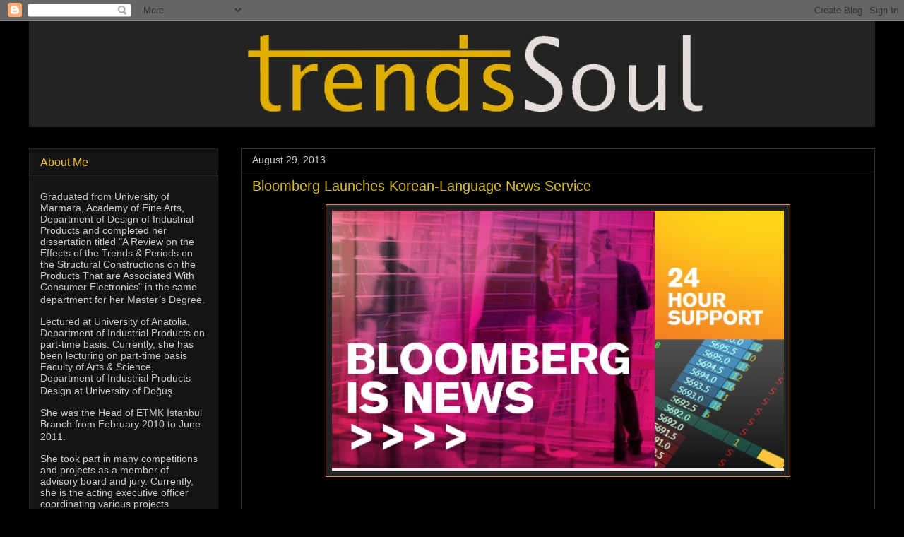

--- FILE ---
content_type: text/html; charset=UTF-8
request_url: https://trendssoul.blogspot.com/2013/08/bloomberg-launches-korean-language-news.html
body_size: 16325
content:
<!DOCTYPE html>
<html class='v2' dir='ltr' lang='en'>
<head>
<link href='https://www.blogger.com/static/v1/widgets/335934321-css_bundle_v2.css' rel='stylesheet' type='text/css'/>
<meta content='width=1100' name='viewport'/>
<meta content='text/html; charset=UTF-8' http-equiv='Content-Type'/>
<meta content='blogger' name='generator'/>
<link href='https://trendssoul.blogspot.com/favicon.ico' rel='icon' type='image/x-icon'/>
<link href='https://trendssoul.blogspot.com/2013/08/bloomberg-launches-korean-language-news.html' rel='canonical'/>
<link rel="alternate" type="application/atom+xml" title="trendssoul by özlem (yan) devrim - Atom" href="https://trendssoul.blogspot.com/feeds/posts/default" />
<link rel="alternate" type="application/rss+xml" title="trendssoul by özlem (yan) devrim - RSS" href="https://trendssoul.blogspot.com/feeds/posts/default?alt=rss" />
<link rel="service.post" type="application/atom+xml" title="trendssoul by özlem (yan) devrim - Atom" href="https://www.blogger.com/feeds/466807540035934316/posts/default" />

<link rel="alternate" type="application/atom+xml" title="trendssoul by özlem (yan) devrim - Atom" href="https://trendssoul.blogspot.com/feeds/4498141184957722432/comments/default" />
<!--Can't find substitution for tag [blog.ieCssRetrofitLinks]-->
<link href='https://blogger.googleusercontent.com/img/b/R29vZ2xl/AVvXsEijFDLAK6aqztXiLPXdtieudG2dAO5juYJ2iwEyPgPLBsVQ8n8lml54laW0PrEuFQ2w6McNcvn8xCh7qHsjHRUjcii9kZhHhtrb_gVu-rakGk0MnN5dwgf4XD5xuRijXAv-bYORKgPPOkc/s640/t15_.jpg' rel='image_src'/>
<meta content='https://trendssoul.blogspot.com/2013/08/bloomberg-launches-korean-language-news.html' property='og:url'/>
<meta content='Bloomberg Launches Korean-Language News Service' property='og:title'/>
<meta content='     Real-time news on Korean and international financial markets     Bloomberg today announced its first-ever Korean-language service with ...' property='og:description'/>
<meta content='https://blogger.googleusercontent.com/img/b/R29vZ2xl/AVvXsEijFDLAK6aqztXiLPXdtieudG2dAO5juYJ2iwEyPgPLBsVQ8n8lml54laW0PrEuFQ2w6McNcvn8xCh7qHsjHRUjcii9kZhHhtrb_gVu-rakGk0MnN5dwgf4XD5xuRijXAv-bYORKgPPOkc/w1200-h630-p-k-no-nu/t15_.jpg' property='og:image'/>
<title>trendssoul by özlem (yan) devrim: Bloomberg Launches Korean-Language News Service</title>
<style id='page-skin-1' type='text/css'><!--
/*
-----------------------------------------------
Blogger Template Style
Name:     Awesome Inc.
Designer: Tina Chen
URL:      tinachen.org
----------------------------------------------- */
/* Content
----------------------------------------------- */
body {
font: normal normal 14px Arial, Tahoma, Helvetica, FreeSans, sans-serif;
color: #ffffff;
background: #000000 url(//themes.googleusercontent.com/image?id=0BwVBOzw_-hbMODkzNDVjYTEtYzNiYi00YjRkLThkZjAtOGM0MGI5NzRhZjM4) repeat scroll top center /* Credit: Ollustrator (http://www.istockphoto.com/googleimages.php?id=9505737&platform=blogger) */;
}
html body .content-outer {
min-width: 0;
max-width: 100%;
width: 100%;
}
a:link {
text-decoration: none;
color: #e69138;
}
a:visited {
text-decoration: none;
color: #ffffff;
}
a:hover {
text-decoration: underline;
color: #00ffff;
}
.body-fauxcolumn-outer .cap-top {
position: absolute;
z-index: 1;
height: 276px;
width: 100%;
background: transparent none repeat-x scroll top left;
_background-image: none;
}
/* Columns
----------------------------------------------- */
.content-inner {
padding: 0;
}
.header-inner .section {
margin: 0 16px;
}
.tabs-inner .section {
margin: 0 16px;
}
.main-inner {
padding-top: 30px;
}
.main-inner .column-center-inner,
.main-inner .column-left-inner,
.main-inner .column-right-inner {
padding: 0 5px;
}
*+html body .main-inner .column-center-inner {
margin-top: -30px;
}
#layout .main-inner .column-center-inner {
margin-top: 0;
}
/* Header
----------------------------------------------- */
.header-outer {
margin: 0 0 0 0;
background: rgba(0, 0, 0, 0) none repeat scroll 0 0;
}
.Header h1 {
font: normal bold 50px 'Courier New', Courier, FreeMono, monospace;
color: #f1c232;
text-shadow: 0 0 -1px #000000;
}
.Header h1 a {
color: #f1c232;
}
.Header .description {
font: normal bold 24px Arial, Tahoma, Helvetica, FreeSans, sans-serif;
color: #eeeeee;
}
.header-inner .Header .titlewrapper,
.header-inner .Header .descriptionwrapper {
padding-left: 0;
padding-right: 0;
margin-bottom: 0;
}
.header-inner .Header .titlewrapper {
padding-top: 22px;
}
/* Tabs
----------------------------------------------- */
.tabs-outer {
overflow: hidden;
position: relative;
background: #141414 none repeat scroll 0 0;
}
#layout .tabs-outer {
overflow: visible;
}
.tabs-cap-top, .tabs-cap-bottom {
position: absolute;
width: 100%;
border-top: 1px solid #444444;
}
.tabs-cap-bottom {
bottom: 0;
}
.tabs-inner .widget li a {
display: inline-block;
margin: 0;
padding: .6em 1.5em;
font: normal bold 16px Arial, Tahoma, Helvetica, FreeSans, sans-serif;
color: #ffffff;
border-top: 1px solid #444444;
border-bottom: 1px solid #444444;
border-left: 1px solid #444444;
height: 16px;
line-height: 16px;
}
.tabs-inner .widget li:last-child a {
border-right: 1px solid #444444;
}
.tabs-inner .widget li.selected a, .tabs-inner .widget li a:hover {
background: #444444 none repeat-x scroll 0 -100px;
color: #ffffff;
}
/* Headings
----------------------------------------------- */
h2 {
font: normal normal 16px Arial, Tahoma, Helvetica, FreeSans, sans-serif;
color: #f1c232;
}
/* Widgets
----------------------------------------------- */
.main-inner .section {
margin: 0 27px;
padding: 0;
}
.main-inner .column-left-outer,
.main-inner .column-right-outer {
margin-top: 0;
}
#layout .main-inner .column-left-outer,
#layout .main-inner .column-right-outer {
margin-top: 0;
}
.main-inner .column-left-inner,
.main-inner .column-right-inner {
background: rgba(0, 0, 0, 0) none repeat 0 0;
-moz-box-shadow: 0 0 0 rgba(0, 0, 0, .2);
-webkit-box-shadow: 0 0 0 rgba(0, 0, 0, .2);
-goog-ms-box-shadow: 0 0 0 rgba(0, 0, 0, .2);
box-shadow: 0 0 0 rgba(0, 0, 0, .2);
-moz-border-radius: 0;
-webkit-border-radius: 0;
-goog-ms-border-radius: 0;
border-radius: 0;
}
#layout .main-inner .column-left-inner,
#layout .main-inner .column-right-inner {
margin-top: 0;
}
.sidebar .widget {
font: normal normal 14px Arial, Tahoma, Helvetica, FreeSans, sans-serif;
color: #cccccc;
}
.sidebar .widget a:link {
color: #f1c232;
}
.sidebar .widget a:visited {
color: #00ffff;
}
.sidebar .widget a:hover {
color: #00ffff;
}
.sidebar .widget h2 {
text-shadow: 0 0 -1px #000000;
}
.main-inner .widget {
background-color: #141414;
border: 1px solid #222222;
padding: 0 15px 15px;
margin: 20px -16px;
-moz-box-shadow: 0 0 0 rgba(0, 0, 0, .2);
-webkit-box-shadow: 0 0 0 rgba(0, 0, 0, .2);
-goog-ms-box-shadow: 0 0 0 rgba(0, 0, 0, .2);
box-shadow: 0 0 0 rgba(0, 0, 0, .2);
-moz-border-radius: 0;
-webkit-border-radius: 0;
-goog-ms-border-radius: 0;
border-radius: 0;
}
.main-inner .widget h2 {
margin: 0 -15px;
padding: .6em 15px .5em;
border-bottom: 1px solid #000000;
}
.footer-inner .widget h2 {
padding: 0 0 .4em;
border-bottom: 1px solid #000000;
}
.main-inner .widget h2 + div, .footer-inner .widget h2 + div {
border-top: 1px solid #222222;
padding-top: 8px;
}
.main-inner .widget .widget-content {
margin: 0 -15px;
padding: 7px 15px 0;
}
.main-inner .widget ul, .main-inner .widget #ArchiveList ul.flat {
margin: -8px -15px 0;
padding: 0;
list-style: none;
}
.main-inner .widget #ArchiveList {
margin: -8px 0 0;
}
.main-inner .widget ul li, .main-inner .widget #ArchiveList ul.flat li {
padding: .5em 15px;
text-indent: 0;
color: #cccccc;
border-top: 1px solid #222222;
border-bottom: 1px solid #000000;
}
.main-inner .widget #ArchiveList ul li {
padding-top: .25em;
padding-bottom: .25em;
}
.main-inner .widget ul li:first-child, .main-inner .widget #ArchiveList ul.flat li:first-child {
border-top: none;
}
.main-inner .widget ul li:last-child, .main-inner .widget #ArchiveList ul.flat li:last-child {
border-bottom: none;
}
.post-body {
position: relative;
}
.main-inner .widget .post-body ul {
padding: 0 2.5em;
margin: .5em 0;
list-style: disc;
}
.main-inner .widget .post-body ul li {
padding: 0.25em 0;
margin-bottom: .25em;
color: #ffffff;
border: none;
}
.footer-inner .widget ul {
padding: 0;
list-style: none;
}
.widget .zippy {
color: #cccccc;
}
/* Posts
----------------------------------------------- */
body .main-inner .Blog {
padding: 0;
margin-bottom: 1em;
background-color: transparent;
border: none;
-moz-box-shadow: 0 0 0 rgba(0, 0, 0, 0);
-webkit-box-shadow: 0 0 0 rgba(0, 0, 0, 0);
-goog-ms-box-shadow: 0 0 0 rgba(0, 0, 0, 0);
box-shadow: 0 0 0 rgba(0, 0, 0, 0);
}
.main-inner .section:last-child .Blog:last-child {
padding: 0;
margin-bottom: 1em;
}
.main-inner .widget h2.date-header {
margin: 0 -15px 1px;
padding: 0 0 0 0;
font: normal normal 14px Arial, Tahoma, Helvetica, FreeSans, sans-serif;
color: #cccccc;
background: transparent none no-repeat scroll top left;
border-top: 0 solid #e67500;
border-bottom: 1px solid #000000;
-moz-border-radius-topleft: 0;
-moz-border-radius-topright: 0;
-webkit-border-top-left-radius: 0;
-webkit-border-top-right-radius: 0;
border-top-left-radius: 0;
border-top-right-radius: 0;
position: static;
bottom: 100%;
right: 15px;
text-shadow: 0 0 -1px #000000;
}
.main-inner .widget h2.date-header span {
font: normal normal 14px Arial, Tahoma, Helvetica, FreeSans, sans-serif;
display: block;
padding: .5em 15px;
border-left: 0 solid #e67500;
border-right: 0 solid #e67500;
}
.date-outer {
position: relative;
margin: 30px 0 20px;
padding: 0 15px;
background-color: #000000;
border: 1px solid #353535;
-moz-box-shadow: 0 0 0 rgba(0, 0, 0, .2);
-webkit-box-shadow: 0 0 0 rgba(0, 0, 0, .2);
-goog-ms-box-shadow: 0 0 0 rgba(0, 0, 0, .2);
box-shadow: 0 0 0 rgba(0, 0, 0, .2);
-moz-border-radius: 0;
-webkit-border-radius: 0;
-goog-ms-border-radius: 0;
border-radius: 0;
}
.date-outer:first-child {
margin-top: 0;
}
.date-outer:last-child {
margin-bottom: 20px;
-moz-border-radius-bottomleft: 0;
-moz-border-radius-bottomright: 0;
-webkit-border-bottom-left-radius: 0;
-webkit-border-bottom-right-radius: 0;
-goog-ms-border-bottom-left-radius: 0;
-goog-ms-border-bottom-right-radius: 0;
border-bottom-left-radius: 0;
border-bottom-right-radius: 0;
}
.date-posts {
margin: 0 -15px;
padding: 0 15px;
clear: both;
}
.post-outer, .inline-ad {
border-top: 1px solid #222222;
margin: 0 -15px;
padding: 15px 15px;
}
.post-outer {
padding-bottom: 10px;
}
.post-outer:first-child {
padding-top: 0;
border-top: none;
}
.post-outer:last-child, .inline-ad:last-child {
border-bottom: none;
}
.post-body {
position: relative;
}
.post-body img {
padding: 8px;
background: #222222;
border: 1px solid #e69138;
-moz-box-shadow: 0 0 0 rgba(0, 0, 0, .2);
-webkit-box-shadow: 0 0 0 rgba(0, 0, 0, .2);
box-shadow: 0 0 0 rgba(0, 0, 0, .2);
-moz-border-radius: 0;
-webkit-border-radius: 0;
border-radius: 0;
}
h3.post-title, h4 {
font: normal normal 20px Arial, Tahoma, Helvetica, FreeSans, sans-serif;
color: #d8bc1c;
}
h3.post-title a {
font: normal normal 20px Arial, Tahoma, Helvetica, FreeSans, sans-serif;
color: #d8bc1c;
}
h3.post-title a:hover {
color: #00ffff;
text-decoration: underline;
}
.post-header {
margin: 0 0 1em;
}
.post-body {
line-height: 1.4;
}
.post-outer h2 {
color: #ffffff;
}
.post-footer {
margin: 1.5em 0 0;
}
#blog-pager {
padding: 15px;
font-size: 120%;
background-color: #131313;
border: 1px solid #222222;
-moz-box-shadow: 0 0 0 rgba(0, 0, 0, .2);
-webkit-box-shadow: 0 0 0 rgba(0, 0, 0, .2);
-goog-ms-box-shadow: 0 0 0 rgba(0, 0, 0, .2);
box-shadow: 0 0 0 rgba(0, 0, 0, .2);
-moz-border-radius: 0;
-webkit-border-radius: 0;
-goog-ms-border-radius: 0;
border-radius: 0;
-moz-border-radius-topleft: 0;
-moz-border-radius-topright: 0;
-webkit-border-top-left-radius: 0;
-webkit-border-top-right-radius: 0;
-goog-ms-border-top-left-radius: 0;
-goog-ms-border-top-right-radius: 0;
border-top-left-radius: 0;
border-top-right-radius-topright: 0;
margin-top: 1em;
}
.blog-feeds, .post-feeds {
margin: 1em 0;
text-align: center;
color: #85ff85;
}
.blog-feeds a, .post-feeds a {
color: #f1c232;
}
.blog-feeds a:visited, .post-feeds a:visited {
color: #00ffff;
}
.blog-feeds a:hover, .post-feeds a:hover {
color: #00ffff;
}
.post-outer .comments {
margin-top: 2em;
}
/* Comments
----------------------------------------------- */
.comments .comments-content .icon.blog-author {
background-repeat: no-repeat;
background-image: url([data-uri]);
}
.comments .comments-content .loadmore a {
border-top: 1px solid #444444;
border-bottom: 1px solid #444444;
}
.comments .continue {
border-top: 2px solid #444444;
}
/* Footer
----------------------------------------------- */
.footer-outer {
margin: -0 0 -1px;
padding: 0 0 0;
color: #ffffff;
overflow: hidden;
}
.footer-fauxborder-left {
border-top: 1px solid #222222;
background: #141414 none repeat scroll 0 0;
-moz-box-shadow: 0 0 0 rgba(0, 0, 0, .2);
-webkit-box-shadow: 0 0 0 rgba(0, 0, 0, .2);
-goog-ms-box-shadow: 0 0 0 rgba(0, 0, 0, .2);
box-shadow: 0 0 0 rgba(0, 0, 0, .2);
margin: 0 -0;
}
/* Mobile
----------------------------------------------- */
body.mobile {
background-size: auto;
}
.mobile .body-fauxcolumn-outer {
background: transparent none repeat scroll top left;
}
*+html body.mobile .main-inner .column-center-inner {
margin-top: 0;
}
.mobile .main-inner .widget {
padding: 0 0 15px;
}
.mobile .main-inner .widget h2 + div,
.mobile .footer-inner .widget h2 + div {
border-top: none;
padding-top: 0;
}
.mobile .footer-inner .widget h2 {
padding: 0.5em 0;
border-bottom: none;
}
.mobile .main-inner .widget .widget-content {
margin: 0;
padding: 7px 0 0;
}
.mobile .main-inner .widget ul,
.mobile .main-inner .widget #ArchiveList ul.flat {
margin: 0 -15px 0;
}
.mobile .main-inner .widget h2.date-header {
right: 0;
}
.mobile .date-header span {
padding: 0.4em 0;
}
.mobile .date-outer:first-child {
margin-bottom: 0;
border: 1px solid #353535;
-moz-border-radius-topleft: 0;
-moz-border-radius-topright: 0;
-webkit-border-top-left-radius: 0;
-webkit-border-top-right-radius: 0;
-goog-ms-border-top-left-radius: 0;
-goog-ms-border-top-right-radius: 0;
border-top-left-radius: 0;
border-top-right-radius: 0;
}
.mobile .date-outer {
border-color: #353535;
border-width: 0 1px 1px;
}
.mobile .date-outer:last-child {
margin-bottom: 0;
}
.mobile .main-inner {
padding: 0;
}
.mobile .header-inner .section {
margin: 0;
}
.mobile .post-outer, .mobile .inline-ad {
padding: 5px 0;
}
.mobile .tabs-inner .section {
margin: 0 10px;
}
.mobile .main-inner .widget h2 {
margin: 0;
padding: 0;
}
.mobile .main-inner .widget h2.date-header span {
padding: 0;
}
.mobile .main-inner .widget .widget-content {
margin: 0;
padding: 7px 0 0;
}
.mobile #blog-pager {
border: 1px solid transparent;
background: #141414 none repeat scroll 0 0;
}
.mobile .main-inner .column-left-inner,
.mobile .main-inner .column-right-inner {
background: rgba(0, 0, 0, 0) none repeat 0 0;
-moz-box-shadow: none;
-webkit-box-shadow: none;
-goog-ms-box-shadow: none;
box-shadow: none;
}
.mobile .date-posts {
margin: 0;
padding: 0;
}
.mobile .footer-fauxborder-left {
margin: 0;
border-top: inherit;
}
.mobile .main-inner .section:last-child .Blog:last-child {
margin-bottom: 0;
}
.mobile-index-contents {
color: #ffffff;
}
.mobile .mobile-link-button {
background: #e69138 none repeat scroll 0 0;
}
.mobile-link-button a:link, .mobile-link-button a:visited {
color: #ffffff;
}
.mobile .tabs-inner .PageList .widget-content {
background: transparent;
border-top: 1px solid;
border-color: #444444;
color: #ffffff;
}
.mobile .tabs-inner .PageList .widget-content .pagelist-arrow {
border-left: 1px solid #444444;
}

--></style>
<style id='template-skin-1' type='text/css'><!--
body {
min-width: 1230px;
}
.content-outer, .content-fauxcolumn-outer, .region-inner {
min-width: 1230px;
max-width: 1230px;
_width: 1230px;
}
.main-inner .columns {
padding-left: 300px;
padding-right: 0px;
}
.main-inner .fauxcolumn-center-outer {
left: 300px;
right: 0px;
/* IE6 does not respect left and right together */
_width: expression(this.parentNode.offsetWidth -
parseInt("300px") -
parseInt("0px") + 'px');
}
.main-inner .fauxcolumn-left-outer {
width: 300px;
}
.main-inner .fauxcolumn-right-outer {
width: 0px;
}
.main-inner .column-left-outer {
width: 300px;
right: 100%;
margin-left: -300px;
}
.main-inner .column-right-outer {
width: 0px;
margin-right: -0px;
}
#layout {
min-width: 0;
}
#layout .content-outer {
min-width: 0;
width: 800px;
}
#layout .region-inner {
min-width: 0;
width: auto;
}
body#layout div.add_widget {
padding: 8px;
}
body#layout div.add_widget a {
margin-left: 32px;
}
--></style>
<style>
    body {background-image:url(\/\/themes.googleusercontent.com\/image?id=0BwVBOzw_-hbMODkzNDVjYTEtYzNiYi00YjRkLThkZjAtOGM0MGI5NzRhZjM4);}
    
@media (max-width: 200px) { body {background-image:url(\/\/themes.googleusercontent.com\/image?id=0BwVBOzw_-hbMODkzNDVjYTEtYzNiYi00YjRkLThkZjAtOGM0MGI5NzRhZjM4&options=w200);}}
@media (max-width: 400px) and (min-width: 201px) { body {background-image:url(\/\/themes.googleusercontent.com\/image?id=0BwVBOzw_-hbMODkzNDVjYTEtYzNiYi00YjRkLThkZjAtOGM0MGI5NzRhZjM4&options=w400);}}
@media (max-width: 800px) and (min-width: 401px) { body {background-image:url(\/\/themes.googleusercontent.com\/image?id=0BwVBOzw_-hbMODkzNDVjYTEtYzNiYi00YjRkLThkZjAtOGM0MGI5NzRhZjM4&options=w800);}}
@media (max-width: 1200px) and (min-width: 801px) { body {background-image:url(\/\/themes.googleusercontent.com\/image?id=0BwVBOzw_-hbMODkzNDVjYTEtYzNiYi00YjRkLThkZjAtOGM0MGI5NzRhZjM4&options=w1200);}}
/* Last tag covers anything over one higher than the previous max-size cap. */
@media (min-width: 1201px) { body {background-image:url(\/\/themes.googleusercontent.com\/image?id=0BwVBOzw_-hbMODkzNDVjYTEtYzNiYi00YjRkLThkZjAtOGM0MGI5NzRhZjM4&options=w1600);}}
  </style>
<link href='https://www.blogger.com/dyn-css/authorization.css?targetBlogID=466807540035934316&amp;zx=4f6fa28f-5999-4b95-871d-711f32d0993b' media='none' onload='if(media!=&#39;all&#39;)media=&#39;all&#39;' rel='stylesheet'/><noscript><link href='https://www.blogger.com/dyn-css/authorization.css?targetBlogID=466807540035934316&amp;zx=4f6fa28f-5999-4b95-871d-711f32d0993b' rel='stylesheet'/></noscript>
<meta name='google-adsense-platform-account' content='ca-host-pub-1556223355139109'/>
<meta name='google-adsense-platform-domain' content='blogspot.com'/>

</head>
<body class='loading variant-dark'>
<div class='navbar section' id='navbar' name='Navbar'><div class='widget Navbar' data-version='1' id='Navbar1'><script type="text/javascript">
    function setAttributeOnload(object, attribute, val) {
      if(window.addEventListener) {
        window.addEventListener('load',
          function(){ object[attribute] = val; }, false);
      } else {
        window.attachEvent('onload', function(){ object[attribute] = val; });
      }
    }
  </script>
<div id="navbar-iframe-container"></div>
<script type="text/javascript" src="https://apis.google.com/js/platform.js"></script>
<script type="text/javascript">
      gapi.load("gapi.iframes:gapi.iframes.style.bubble", function() {
        if (gapi.iframes && gapi.iframes.getContext) {
          gapi.iframes.getContext().openChild({
              url: 'https://www.blogger.com/navbar/466807540035934316?po\x3d4498141184957722432\x26origin\x3dhttps://trendssoul.blogspot.com',
              where: document.getElementById("navbar-iframe-container"),
              id: "navbar-iframe"
          });
        }
      });
    </script><script type="text/javascript">
(function() {
var script = document.createElement('script');
script.type = 'text/javascript';
script.src = '//pagead2.googlesyndication.com/pagead/js/google_top_exp.js';
var head = document.getElementsByTagName('head')[0];
if (head) {
head.appendChild(script);
}})();
</script>
</div></div>
<div class='body-fauxcolumns'>
<div class='fauxcolumn-outer body-fauxcolumn-outer'>
<div class='cap-top'>
<div class='cap-left'></div>
<div class='cap-right'></div>
</div>
<div class='fauxborder-left'>
<div class='fauxborder-right'></div>
<div class='fauxcolumn-inner'>
</div>
</div>
<div class='cap-bottom'>
<div class='cap-left'></div>
<div class='cap-right'></div>
</div>
</div>
</div>
<div class='content'>
<div class='content-fauxcolumns'>
<div class='fauxcolumn-outer content-fauxcolumn-outer'>
<div class='cap-top'>
<div class='cap-left'></div>
<div class='cap-right'></div>
</div>
<div class='fauxborder-left'>
<div class='fauxborder-right'></div>
<div class='fauxcolumn-inner'>
</div>
</div>
<div class='cap-bottom'>
<div class='cap-left'></div>
<div class='cap-right'></div>
</div>
</div>
</div>
<div class='content-outer'>
<div class='content-cap-top cap-top'>
<div class='cap-left'></div>
<div class='cap-right'></div>
</div>
<div class='fauxborder-left content-fauxborder-left'>
<div class='fauxborder-right content-fauxborder-right'></div>
<div class='content-inner'>
<header>
<div class='header-outer'>
<div class='header-cap-top cap-top'>
<div class='cap-left'></div>
<div class='cap-right'></div>
</div>
<div class='fauxborder-left header-fauxborder-left'>
<div class='fauxborder-right header-fauxborder-right'></div>
<div class='region-inner header-inner'>
<div class='header section' id='header' name='Header'><div class='widget Header' data-version='1' id='Header1'>
<div id='header-inner'>
<a href='https://trendssoul.blogspot.com/' style='display: block'>
<img alt='trendssoul by özlem (yan) devrim' height='150px; ' id='Header1_headerimg' src='https://blogger.googleusercontent.com/img/b/R29vZ2xl/AVvXsEgbB8RVZcM1rqeWWXx8N6m0CACE82jMVb2P-1gXxhV2z64M6u_2SYBHkNWBeMTWZz4cSBE453zu4wcZgs1a-rS4r_6k0-9WOFV8XnyH01b3G_M7pnwBKlbI-F-fP16BI3nxM4BE5bchNtc/s1600/deneme5.jpg' style='display: block' width='1250px; '/>
</a>
</div>
</div></div>
</div>
</div>
<div class='header-cap-bottom cap-bottom'>
<div class='cap-left'></div>
<div class='cap-right'></div>
</div>
</div>
</header>
<div class='tabs-outer'>
<div class='tabs-cap-top cap-top'>
<div class='cap-left'></div>
<div class='cap-right'></div>
</div>
<div class='fauxborder-left tabs-fauxborder-left'>
<div class='fauxborder-right tabs-fauxborder-right'></div>
<div class='region-inner tabs-inner'>
<div class='tabs no-items section' id='crosscol' name='Cross-Column'></div>
<div class='tabs no-items section' id='crosscol-overflow' name='Cross-Column 2'></div>
</div>
</div>
<div class='tabs-cap-bottom cap-bottom'>
<div class='cap-left'></div>
<div class='cap-right'></div>
</div>
</div>
<div class='main-outer'>
<div class='main-cap-top cap-top'>
<div class='cap-left'></div>
<div class='cap-right'></div>
</div>
<div class='fauxborder-left main-fauxborder-left'>
<div class='fauxborder-right main-fauxborder-right'></div>
<div class='region-inner main-inner'>
<div class='columns fauxcolumns'>
<div class='fauxcolumn-outer fauxcolumn-center-outer'>
<div class='cap-top'>
<div class='cap-left'></div>
<div class='cap-right'></div>
</div>
<div class='fauxborder-left'>
<div class='fauxborder-right'></div>
<div class='fauxcolumn-inner'>
</div>
</div>
<div class='cap-bottom'>
<div class='cap-left'></div>
<div class='cap-right'></div>
</div>
</div>
<div class='fauxcolumn-outer fauxcolumn-left-outer'>
<div class='cap-top'>
<div class='cap-left'></div>
<div class='cap-right'></div>
</div>
<div class='fauxborder-left'>
<div class='fauxborder-right'></div>
<div class='fauxcolumn-inner'>
</div>
</div>
<div class='cap-bottom'>
<div class='cap-left'></div>
<div class='cap-right'></div>
</div>
</div>
<div class='fauxcolumn-outer fauxcolumn-right-outer'>
<div class='cap-top'>
<div class='cap-left'></div>
<div class='cap-right'></div>
</div>
<div class='fauxborder-left'>
<div class='fauxborder-right'></div>
<div class='fauxcolumn-inner'>
</div>
</div>
<div class='cap-bottom'>
<div class='cap-left'></div>
<div class='cap-right'></div>
</div>
</div>
<!-- corrects IE6 width calculation -->
<div class='columns-inner'>
<div class='column-center-outer'>
<div class='column-center-inner'>
<div class='main section' id='main' name='Main'><div class='widget Blog' data-version='1' id='Blog1'>
<div class='blog-posts hfeed'>

          <div class="date-outer">
        
<h2 class='date-header'><span>August 29, 2013</span></h2>

          <div class="date-posts">
        
<div class='post-outer'>
<div class='post hentry uncustomized-post-template' itemprop='blogPost' itemscope='itemscope' itemtype='http://schema.org/BlogPosting'>
<meta content='https://blogger.googleusercontent.com/img/b/R29vZ2xl/AVvXsEijFDLAK6aqztXiLPXdtieudG2dAO5juYJ2iwEyPgPLBsVQ8n8lml54laW0PrEuFQ2w6McNcvn8xCh7qHsjHRUjcii9kZhHhtrb_gVu-rakGk0MnN5dwgf4XD5xuRijXAv-bYORKgPPOkc/s640/t15_.jpg' itemprop='image_url'/>
<meta content='466807540035934316' itemprop='blogId'/>
<meta content='4498141184957722432' itemprop='postId'/>
<a name='4498141184957722432'></a>
<h3 class='post-title entry-title' itemprop='name'>
Bloomberg Launches Korean-Language News Service
</h3>
<div class='post-header'>
<div class='post-header-line-1'></div>
</div>
<div class='post-body entry-content' id='post-body-4498141184957722432' itemprop='description articleBody'>
<div class="separator" style="clear: both; text-align: center;">
<a href="https://blogger.googleusercontent.com/img/b/R29vZ2xl/AVvXsEijFDLAK6aqztXiLPXdtieudG2dAO5juYJ2iwEyPgPLBsVQ8n8lml54laW0PrEuFQ2w6McNcvn8xCh7qHsjHRUjcii9kZhHhtrb_gVu-rakGk0MnN5dwgf4XD5xuRijXAv-bYORKgPPOkc/s1600/t15_.jpg" imageanchor="1" style="margin-left: 1em; margin-right: 1em;"><img border="0" height="368" src="https://blogger.googleusercontent.com/img/b/R29vZ2xl/AVvXsEijFDLAK6aqztXiLPXdtieudG2dAO5juYJ2iwEyPgPLBsVQ8n8lml54laW0PrEuFQ2w6McNcvn8xCh7qHsjHRUjcii9kZhHhtrb_gVu-rakGk0MnN5dwgf4XD5xuRijXAv-bYORKgPPOkc/s640/t15_.jpg" width="640" /></a></div>
<br /><div class="MsoNormal">
<br /></div>
<div class="MsoNormal">
Real-time news on Korean and international financial markets</div>
<div class="MsoNormal">
<br /></div>
<div class="MsoNormal">
Bloomberg today announced its first-ever Korean-language
service with real-time, breaking news on the Korean economy and financial
markets, as well as key international market-moving headlines.</div>
<div class="MsoNormal">
<br /></div>
<div class="MsoNormal">
The local-language content is the latest in the company&#8217;s
products and services tailored for Bloomberg subscribers in the Korean market.
The expanded domestic coverage will come from a new team of dedicated reporters
and editors, based in Seoul. Bloomberg will also provide in-brief Korean
translations of top-news stories from its global network of journalists, who
produce over 5,000 stories a day from 146 bureaus in 72 countries worldwide.</div>
<br />
<div class="MsoNormal">
<i><a href="http://www.businesswire.com/news/home/20130828006344/en/Bloomberg-Launches-Korean-Language-News-Service" target="_blank"><span style="color: cyan;">read entire news</span></a><o:p></o:p></i></div>
<div class="MsoNormal">
<br /></div>
<div style='clear: both;'></div>
</div>
<div class='post-footer'>
<div class='post-footer-line post-footer-line-1'>
<span class='post-author vcard'>
</span>
<span class='post-timestamp'>
</span>
<span class='post-comment-link'>
</span>
<span class='post-icons'>
</span>
<div class='post-share-buttons goog-inline-block'>
</div>
</div>
<div class='post-footer-line post-footer-line-2'>
<span class='post-labels'>
</span>
</div>
<div class='post-footer-line post-footer-line-3'>
<span class='post-location'>
</span>
</div>
</div>
</div>
<div class='comments' id='comments'>
<a name='comments'></a>
</div>
</div>

        </div></div>
      
</div>
<div class='blog-pager' id='blog-pager'>
<span id='blog-pager-newer-link'>
<a class='blog-pager-newer-link' href='https://trendssoul.blogspot.com/2013/08/earth-life-may-have-come-from-mars.html' id='Blog1_blog-pager-newer-link' title='Newer Post'>Newer Post</a>
</span>
<span id='blog-pager-older-link'>
<a class='blog-pager-older-link' href='https://trendssoul.blogspot.com/2013/08/con-way-freight-makes-history-at.html' id='Blog1_blog-pager-older-link' title='Older Post'>Older Post</a>
</span>
<a class='home-link' href='https://trendssoul.blogspot.com/'>Home</a>
</div>
<div class='clear'></div>
<div class='post-feeds'>
</div>
</div></div>
</div>
</div>
<div class='column-left-outer'>
<div class='column-left-inner'>
<aside>
<div class='sidebar section' id='sidebar-left-1'><div class='widget Text' data-version='1' id='Text3'>
<h2 class='title'>About Me</h2>
<div class='widget-content'>
<p class="MsoNormal" style="font-family: Georgia, serif; font-size: 100%; line-height: normal; "></p><p class="MsoNormal" style="font-family: Georgia, serif; font-size: 100%; line-height: normal; "></p><p class="MsoNormal"></p><p class="MsoNormal"><span lang="EN-GB" style="font-family: Arial, sans-serif; ">Graduated from University of Marmara, Academy of Fine Arts, Department of Design of Industrial Products and completed her dissertation titled "A Review on the Effects of the Trends &amp; Periods on the Structural Constructions on the Products That are Associated With Consumer Electronics" in the same department for her Master&#8217;s Degree.</span><span style="font-size: 13pt; line-height: 115%; font-family: Georgia, serif; "><o:p></o:p></span></p>  <p class="MsoNormal"><span lang="EN-GB" style="font-family: Arial, sans-serif; ">Lectured at University of Anatolia, Department of Industrial Products on part-time basis. Currently, she has been lecturing on part-time basis Faculty of Arts &amp; Science, Department of Industrial Products Design at University of Doğuş.</span><span style="font-size: 13pt; line-height: 115%; font-family: Georgia, serif; "><o:p></o:p></span></p>  <p class="MsoNormal"><span lang="EN-GB" style="font-family: Arial, sans-serif; ">She was the Head of ETMK Istanbul Branch from February 2010 to June 2011.</span><span style="font-size: 13pt; line-height: 115%; font-family: Georgia, serif; "><o:p></o:p></span></p>  <p class="MsoNormal"><span lang="EN-GB" style="font-family: Arial, sans-serif; ">She took part in many competitions and projects as a member of advisory board and jury. Currently, she is the acting executive officer coordinating various projects between the Industry and University at the company where she is employed.</span><span style="font-size: 13pt; line-height: 115%; font-family: Georgia, serif; "><o:p></o:p></span></p><p></p><p style="font-family: Georgia, serif; font-size: 100%; line-height: normal; "></p><p style="font-family: Georgia, serif; font-size: 100%; line-height: normal; "></p>
</div>
<div class='clear'></div>
</div><div class='widget Text' data-version='1' id='Text1'>
<h2 class='title'>ABOUT THE CONTENTS OF THIS WEBSITE:</h2>
<div class='widget-content'>
<p class="MsoNormal" style="margin-bottom: 0.0001pt;"></p><p class="MsoNormal"></p><p class="MsoNormal"><span style="font-size:100%;">This blog is created and owned by Özlem Devrim.</span></p><p class="MsoNormal"><span lang="EN-GB">TrendsSoul is about all interdisciplinary topics. This blog simply follows all publications worldwide in architecture, science and technology as well as sustainable designs. In doing that, Trendsoul gathers all the news (current or past), which in the view of TrendsSoul possess tips and hints that may influence or have effects on futuristic trends whilst at the same time establishing current trends, and evaluates the same.<o:p></o:p></span></p><p class="MsoNormal"><span lang="EN-GB">On its pages, TrendsSoul publishes the latest news on innovations in science and technology, as well as the latest / newest designs and/or design samples in the disciplines of plastic arts, fashion and jewellery designs, furniture and interior decoration designs, packaging designs and industrial designs (along with the initial specific samples some of which today are considered as antiques).<o:p></o:p></span></p><p class="MsoNormal"><span lang="EN-GB">Purpose of TrendsSoul is simply to assist all concerned individuals and groups who try to foresee what the future may bring or may be holding in store for us  in the discipline of design, just like we do at TrendsSoul.</span></p><p></p>
</div>
<div class='clear'></div>
</div><div class='widget Text' data-version='1' id='Text7'>
<h2 class='title'>LEGAL WARNING ON THE CONTENTS OF THIS WEBSITE:</h2>
<div class='widget-content'>
<p class="MsoNormal"></p><p class="MsoNormal"><span style="font-size: 100%; ">This blog is a non-commercial website. Whole content of this website is for inspirational purposes only. Photographs, that are published In this website and registered for the name of Özlem Devrim in Picasa Web Album, are personally shot by Özlem Devrim with the permission of their respective owners and/or copyright holders. Those photographs, that are published in Picasa Web Album and on this site in lower resolutions than actual, may be used for non-commercial purposes and relevant reference as to the actual source is provided.</span></p><p class="MsoNormal"><span lang="EN-GB">Please also take note that all rights and/or copyrights for other photographs and visual materials, which are currently published on this site that are not shot by Özlem Devrim and therefore not published under Picasa Web Album, belongs to their respective owners. Such materials that are or may be reported as to infringe copyrights are removed forthright.<o:p></o:p></span></p><p class="MsoNormal"><span lang="EN-GB">Also note that, regardless of whether the copyrights belong to Özlem Devrim or any third party person or entity, if you ever wish to or would like to use any of the materials published on this site for commercial purposes, you must by law first get in touch with the actual copyright owner in order to have his/her permission to use.</span></p>
</div>
<div class='clear'></div>
</div><div class='widget BlogArchive' data-version='1' id='BlogArchive1'>
<h2>Trendssoul Arşivi</h2>
<div class='widget-content'>
<div id='ArchiveList'>
<div id='BlogArchive1_ArchiveList'>
<ul class='hierarchy'>
<li class='archivedate collapsed'>
<a class='toggle' href='javascript:void(0)'>
<span class='zippy'>

        &#9658;&#160;
      
</span>
</a>
<a class='post-count-link' href='https://trendssoul.blogspot.com/2016/'>
2016
</a>
<span class='post-count' dir='ltr'>(294)</span>
<ul class='hierarchy'>
<li class='archivedate collapsed'>
<a class='toggle' href='javascript:void(0)'>
<span class='zippy'>

        &#9658;&#160;
      
</span>
</a>
<a class='post-count-link' href='https://trendssoul.blogspot.com/2016/03/'>
March
</a>
<span class='post-count' dir='ltr'>(26)</span>
</li>
</ul>
<ul class='hierarchy'>
<li class='archivedate collapsed'>
<a class='toggle' href='javascript:void(0)'>
<span class='zippy'>

        &#9658;&#160;
      
</span>
</a>
<a class='post-count-link' href='https://trendssoul.blogspot.com/2016/02/'>
February
</a>
<span class='post-count' dir='ltr'>(113)</span>
</li>
</ul>
<ul class='hierarchy'>
<li class='archivedate collapsed'>
<a class='toggle' href='javascript:void(0)'>
<span class='zippy'>

        &#9658;&#160;
      
</span>
</a>
<a class='post-count-link' href='https://trendssoul.blogspot.com/2016/01/'>
January
</a>
<span class='post-count' dir='ltr'>(155)</span>
</li>
</ul>
</li>
</ul>
<ul class='hierarchy'>
<li class='archivedate collapsed'>
<a class='toggle' href='javascript:void(0)'>
<span class='zippy'>

        &#9658;&#160;
      
</span>
</a>
<a class='post-count-link' href='https://trendssoul.blogspot.com/2015/'>
2015
</a>
<span class='post-count' dir='ltr'>(1655)</span>
<ul class='hierarchy'>
<li class='archivedate collapsed'>
<a class='toggle' href='javascript:void(0)'>
<span class='zippy'>

        &#9658;&#160;
      
</span>
</a>
<a class='post-count-link' href='https://trendssoul.blogspot.com/2015/12/'>
December
</a>
<span class='post-count' dir='ltr'>(152)</span>
</li>
</ul>
<ul class='hierarchy'>
<li class='archivedate collapsed'>
<a class='toggle' href='javascript:void(0)'>
<span class='zippy'>

        &#9658;&#160;
      
</span>
</a>
<a class='post-count-link' href='https://trendssoul.blogspot.com/2015/11/'>
November
</a>
<span class='post-count' dir='ltr'>(110)</span>
</li>
</ul>
<ul class='hierarchy'>
<li class='archivedate collapsed'>
<a class='toggle' href='javascript:void(0)'>
<span class='zippy'>

        &#9658;&#160;
      
</span>
</a>
<a class='post-count-link' href='https://trendssoul.blogspot.com/2015/10/'>
October
</a>
<span class='post-count' dir='ltr'>(142)</span>
</li>
</ul>
<ul class='hierarchy'>
<li class='archivedate collapsed'>
<a class='toggle' href='javascript:void(0)'>
<span class='zippy'>

        &#9658;&#160;
      
</span>
</a>
<a class='post-count-link' href='https://trendssoul.blogspot.com/2015/09/'>
September
</a>
<span class='post-count' dir='ltr'>(177)</span>
</li>
</ul>
<ul class='hierarchy'>
<li class='archivedate collapsed'>
<a class='toggle' href='javascript:void(0)'>
<span class='zippy'>

        &#9658;&#160;
      
</span>
</a>
<a class='post-count-link' href='https://trendssoul.blogspot.com/2015/08/'>
August
</a>
<span class='post-count' dir='ltr'>(207)</span>
</li>
</ul>
<ul class='hierarchy'>
<li class='archivedate collapsed'>
<a class='toggle' href='javascript:void(0)'>
<span class='zippy'>

        &#9658;&#160;
      
</span>
</a>
<a class='post-count-link' href='https://trendssoul.blogspot.com/2015/07/'>
July
</a>
<span class='post-count' dir='ltr'>(235)</span>
</li>
</ul>
<ul class='hierarchy'>
<li class='archivedate collapsed'>
<a class='toggle' href='javascript:void(0)'>
<span class='zippy'>

        &#9658;&#160;
      
</span>
</a>
<a class='post-count-link' href='https://trendssoul.blogspot.com/2015/06/'>
June
</a>
<span class='post-count' dir='ltr'>(162)</span>
</li>
</ul>
<ul class='hierarchy'>
<li class='archivedate collapsed'>
<a class='toggle' href='javascript:void(0)'>
<span class='zippy'>

        &#9658;&#160;
      
</span>
</a>
<a class='post-count-link' href='https://trendssoul.blogspot.com/2015/05/'>
May
</a>
<span class='post-count' dir='ltr'>(101)</span>
</li>
</ul>
<ul class='hierarchy'>
<li class='archivedate collapsed'>
<a class='toggle' href='javascript:void(0)'>
<span class='zippy'>

        &#9658;&#160;
      
</span>
</a>
<a class='post-count-link' href='https://trendssoul.blogspot.com/2015/04/'>
April
</a>
<span class='post-count' dir='ltr'>(87)</span>
</li>
</ul>
<ul class='hierarchy'>
<li class='archivedate collapsed'>
<a class='toggle' href='javascript:void(0)'>
<span class='zippy'>

        &#9658;&#160;
      
</span>
</a>
<a class='post-count-link' href='https://trendssoul.blogspot.com/2015/03/'>
March
</a>
<span class='post-count' dir='ltr'>(92)</span>
</li>
</ul>
<ul class='hierarchy'>
<li class='archivedate collapsed'>
<a class='toggle' href='javascript:void(0)'>
<span class='zippy'>

        &#9658;&#160;
      
</span>
</a>
<a class='post-count-link' href='https://trendssoul.blogspot.com/2015/02/'>
February
</a>
<span class='post-count' dir='ltr'>(99)</span>
</li>
</ul>
<ul class='hierarchy'>
<li class='archivedate collapsed'>
<a class='toggle' href='javascript:void(0)'>
<span class='zippy'>

        &#9658;&#160;
      
</span>
</a>
<a class='post-count-link' href='https://trendssoul.blogspot.com/2015/01/'>
January
</a>
<span class='post-count' dir='ltr'>(91)</span>
</li>
</ul>
</li>
</ul>
<ul class='hierarchy'>
<li class='archivedate collapsed'>
<a class='toggle' href='javascript:void(0)'>
<span class='zippy'>

        &#9658;&#160;
      
</span>
</a>
<a class='post-count-link' href='https://trendssoul.blogspot.com/2014/'>
2014
</a>
<span class='post-count' dir='ltr'>(1919)</span>
<ul class='hierarchy'>
<li class='archivedate collapsed'>
<a class='toggle' href='javascript:void(0)'>
<span class='zippy'>

        &#9658;&#160;
      
</span>
</a>
<a class='post-count-link' href='https://trendssoul.blogspot.com/2014/12/'>
December
</a>
<span class='post-count' dir='ltr'>(95)</span>
</li>
</ul>
<ul class='hierarchy'>
<li class='archivedate collapsed'>
<a class='toggle' href='javascript:void(0)'>
<span class='zippy'>

        &#9658;&#160;
      
</span>
</a>
<a class='post-count-link' href='https://trendssoul.blogspot.com/2014/11/'>
November
</a>
<span class='post-count' dir='ltr'>(50)</span>
</li>
</ul>
<ul class='hierarchy'>
<li class='archivedate collapsed'>
<a class='toggle' href='javascript:void(0)'>
<span class='zippy'>

        &#9658;&#160;
      
</span>
</a>
<a class='post-count-link' href='https://trendssoul.blogspot.com/2014/10/'>
October
</a>
<span class='post-count' dir='ltr'>(78)</span>
</li>
</ul>
<ul class='hierarchy'>
<li class='archivedate collapsed'>
<a class='toggle' href='javascript:void(0)'>
<span class='zippy'>

        &#9658;&#160;
      
</span>
</a>
<a class='post-count-link' href='https://trendssoul.blogspot.com/2014/09/'>
September
</a>
<span class='post-count' dir='ltr'>(125)</span>
</li>
</ul>
<ul class='hierarchy'>
<li class='archivedate collapsed'>
<a class='toggle' href='javascript:void(0)'>
<span class='zippy'>

        &#9658;&#160;
      
</span>
</a>
<a class='post-count-link' href='https://trendssoul.blogspot.com/2014/08/'>
August
</a>
<span class='post-count' dir='ltr'>(132)</span>
</li>
</ul>
<ul class='hierarchy'>
<li class='archivedate collapsed'>
<a class='toggle' href='javascript:void(0)'>
<span class='zippy'>

        &#9658;&#160;
      
</span>
</a>
<a class='post-count-link' href='https://trendssoul.blogspot.com/2014/07/'>
July
</a>
<span class='post-count' dir='ltr'>(172)</span>
</li>
</ul>
<ul class='hierarchy'>
<li class='archivedate collapsed'>
<a class='toggle' href='javascript:void(0)'>
<span class='zippy'>

        &#9658;&#160;
      
</span>
</a>
<a class='post-count-link' href='https://trendssoul.blogspot.com/2014/06/'>
June
</a>
<span class='post-count' dir='ltr'>(264)</span>
</li>
</ul>
<ul class='hierarchy'>
<li class='archivedate collapsed'>
<a class='toggle' href='javascript:void(0)'>
<span class='zippy'>

        &#9658;&#160;
      
</span>
</a>
<a class='post-count-link' href='https://trendssoul.blogspot.com/2014/05/'>
May
</a>
<span class='post-count' dir='ltr'>(174)</span>
</li>
</ul>
<ul class='hierarchy'>
<li class='archivedate collapsed'>
<a class='toggle' href='javascript:void(0)'>
<span class='zippy'>

        &#9658;&#160;
      
</span>
</a>
<a class='post-count-link' href='https://trendssoul.blogspot.com/2014/04/'>
April
</a>
<span class='post-count' dir='ltr'>(153)</span>
</li>
</ul>
<ul class='hierarchy'>
<li class='archivedate collapsed'>
<a class='toggle' href='javascript:void(0)'>
<span class='zippy'>

        &#9658;&#160;
      
</span>
</a>
<a class='post-count-link' href='https://trendssoul.blogspot.com/2014/03/'>
March
</a>
<span class='post-count' dir='ltr'>(151)</span>
</li>
</ul>
<ul class='hierarchy'>
<li class='archivedate collapsed'>
<a class='toggle' href='javascript:void(0)'>
<span class='zippy'>

        &#9658;&#160;
      
</span>
</a>
<a class='post-count-link' href='https://trendssoul.blogspot.com/2014/02/'>
February
</a>
<span class='post-count' dir='ltr'>(272)</span>
</li>
</ul>
<ul class='hierarchy'>
<li class='archivedate collapsed'>
<a class='toggle' href='javascript:void(0)'>
<span class='zippy'>

        &#9658;&#160;
      
</span>
</a>
<a class='post-count-link' href='https://trendssoul.blogspot.com/2014/01/'>
January
</a>
<span class='post-count' dir='ltr'>(253)</span>
</li>
</ul>
</li>
</ul>
<ul class='hierarchy'>
<li class='archivedate expanded'>
<a class='toggle' href='javascript:void(0)'>
<span class='zippy toggle-open'>

        &#9660;&#160;
      
</span>
</a>
<a class='post-count-link' href='https://trendssoul.blogspot.com/2013/'>
2013
</a>
<span class='post-count' dir='ltr'>(3433)</span>
<ul class='hierarchy'>
<li class='archivedate collapsed'>
<a class='toggle' href='javascript:void(0)'>
<span class='zippy'>

        &#9658;&#160;
      
</span>
</a>
<a class='post-count-link' href='https://trendssoul.blogspot.com/2013/12/'>
December
</a>
<span class='post-count' dir='ltr'>(203)</span>
</li>
</ul>
<ul class='hierarchy'>
<li class='archivedate collapsed'>
<a class='toggle' href='javascript:void(0)'>
<span class='zippy'>

        &#9658;&#160;
      
</span>
</a>
<a class='post-count-link' href='https://trendssoul.blogspot.com/2013/11/'>
November
</a>
<span class='post-count' dir='ltr'>(162)</span>
</li>
</ul>
<ul class='hierarchy'>
<li class='archivedate collapsed'>
<a class='toggle' href='javascript:void(0)'>
<span class='zippy'>

        &#9658;&#160;
      
</span>
</a>
<a class='post-count-link' href='https://trendssoul.blogspot.com/2013/10/'>
October
</a>
<span class='post-count' dir='ltr'>(225)</span>
</li>
</ul>
<ul class='hierarchy'>
<li class='archivedate collapsed'>
<a class='toggle' href='javascript:void(0)'>
<span class='zippy'>

        &#9658;&#160;
      
</span>
</a>
<a class='post-count-link' href='https://trendssoul.blogspot.com/2013/09/'>
September
</a>
<span class='post-count' dir='ltr'>(395)</span>
</li>
</ul>
<ul class='hierarchy'>
<li class='archivedate expanded'>
<a class='toggle' href='javascript:void(0)'>
<span class='zippy toggle-open'>

        &#9660;&#160;
      
</span>
</a>
<a class='post-count-link' href='https://trendssoul.blogspot.com/2013/08/'>
August
</a>
<span class='post-count' dir='ltr'>(472)</span>
<ul class='posts'>
<li><a href='https://trendssoul.blogspot.com/2013/08/novel-self-powered-nanoparticles.html'>Novel Self-Powered Nanoparticles Developed to Deli...</a></li>
<li><a href='https://trendssoul.blogspot.com/2013/08/transparent-artificial-muscle-plays.html'>Transparent artificial muscle plays music</a></li>
<li><a href='https://trendssoul.blogspot.com/2013/08/porsche-908-fibreglass-shell.html'>Porsche 908 Fibreglass shell</a></li>
<li><a href='https://trendssoul.blogspot.com/2013/08/married-or-single-japan-is-desolate.html'>Married or single, Japan is a desolate country</a></li>
<li><a href='https://trendssoul.blogspot.com/2013/08/2013-chinahangzhou-industrial-design.html'>2013 China(Hangzhou) industrial design expo kicks off</a></li>
<li><a href='https://trendssoul.blogspot.com/2013/08/red-bull-illume-image-quest-201.html'>Red Bull Illume Image Quest 2013</a></li>
<li><a href='https://trendssoul.blogspot.com/2013/08/chimpanzee-art-contest-winners-announced.html'>Chimpanzee Art Contest Winners Announced</a></li>
<li><a href='https://trendssoul.blogspot.com/2013/08/statins-prevent-cataracts-and-reduce-cv.html'>Statins prevent cataracts and  reduce CV events in...</a></li>
<li><a href='https://trendssoul.blogspot.com/2013/08/high-dose-statins-prevent-dementia.html'>High dose statins prevent dementia</a></li>
<li><a href='https://trendssoul.blogspot.com/2013/08/htcs-exiting-designers-interrogated-for.html'>HTC&#39;s exiting designers interrogated for expense f...</a></li>
<li><a href='https://trendssoul.blogspot.com/2013/08/maiden-stk600-pole-for-gamarino.html'>Maiden STK600 pole for Gamarino</a></li>
<li><a href='https://trendssoul.blogspot.com/2013/08/16th-chengdu-motor-show-kicks-off.html'>16th Chengdu Motor Show kicks off</a></li>
<li><a href='https://trendssoul.blogspot.com/2013/08/wise-old-birds-help-whooping-cranes.html'>Wise Old Birds Help Whooping Cranes Stay on Course</a></li>
<li><a href='https://trendssoul.blogspot.com/2013/08/meet-street-cats-of-istanbul-how-citys.html'>Meet the street cats of Istanbul: How the city&#39;s f...</a></li>
<li><a href='https://trendssoul.blogspot.com/2013/08/goldfish-classical-music-aficionados.html'>Goldfish, the classical music aficionados: The fam...</a></li>
<li><a href='https://trendssoul.blogspot.com/2013/08/it-happened-today-31-august.html'>It happened today &#8211; 31 August</a></li>
<li><a href='https://trendssoul.blogspot.com/2013/08/opel-meriva-makes-china-debut-at.html'>Opel Meriva Makes China Debut at Chengdu Motor Sho...</a></li>
<li><a href='https://trendssoul.blogspot.com/2013/08/panasonic-churns-out-100-millionth.html'>Panasonic churns out 100 millionth washing machine</a></li>
<li><a href='https://trendssoul.blogspot.com/2013/08/tablets-and-smartphones-battle-tv-for.html'>Tablets and smartphones battle TV for the role of ...</a></li>
<li><a href='https://trendssoul.blogspot.com/2013/08/mexico-ships-1st-load-of-best-tequila.html'>Mexico ships 1st load of best tequila to China</a></li>
<li><a href='https://trendssoul.blogspot.com/2013/08/student-car-share-to-launch-first-car.html'>Student Car Share to launch first car-sharing serv...</a></li>
<li><a href='https://trendssoul.blogspot.com/2013/08/ntu-and-sutd-launch-joint-lab-to-drive.html'>NTU and SUTD launch joint lab to drive research in...</a></li>
<li><a href='https://trendssoul.blogspot.com/2013/08/ultracold-big-bang-experiment.html'>Ultracold Big Bang experiment successfully simulat...</a></li>
<li><a href='https://trendssoul.blogspot.com/2013/08/new-ocean-forecast-could-help-predict.html'>New ocean forecast could help predict fish habitat...</a></li>
<li><a href='https://trendssoul.blogspot.com/2013/08/mosquitoes-smell-you-better-at-night.html'>Mosquitoes smell you better at night, study find</a></li>
<li><a href='https://trendssoul.blogspot.com/2013/08/the-redesigned-2014-toyota-tundra-has.html'>The redesigned 2014 Toyota Tundra has what it take...</a></li>
<li><a href='https://trendssoul.blogspot.com/2013/08/red-bull-youth-americas-cup-on-sept-1-4.html'>Red Bull Youth America&#8217;s Cup on Sept. 1-4 to be Ca...</a></li>
<li><a href='https://trendssoul.blogspot.com/2013/08/new-superheavy-elements-can-be-uniquely.html'>New superheavy elements can be uniquely identified</a></li>
<li><a href='https://trendssoul.blogspot.com/2013/08/bmw-earns-six-2013-best-of-awards-from.html'>BMW Earns Six 2013 &#8220;Best Of&#8221; Awards From Motorcycl...</a></li>
<li><a href='https://trendssoul.blogspot.com/2013/08/solar-energy-richer-harvest-on-horizon.html'>Solar energy: A richer harvest on the horizon</a></li>
<li><a href='https://trendssoul.blogspot.com/2013/08/welcome-to-kth-obama.html'>Welcome to KTH, Obama!</a></li>
<li><a href='https://trendssoul.blogspot.com/2013/08/first-with-new-enviromental-engineering.html'>First with new enviromental engineering</a></li>
<li><a href='https://trendssoul.blogspot.com/2013/08/learning-from-relatives-new-web-tool.html'>Learning from Relatives: New web tool simplifies p...</a></li>
<li><a href='https://trendssoul.blogspot.com/2013/08/a-completely-new-atomic-crystal-dynamic.html'>A completely new atomic crystal dynamic of the whi...</a></li>
<li><a href='https://trendssoul.blogspot.com/2013/08/holden-announces-new-design-director.html'>GM Holden Announces New Design Director</a></li>
<li><a href='https://trendssoul.blogspot.com/2013/08/acupuncture-can-be-considered-as-one-of.html'>Acupuncture can be considered as one of the physic...</a></li>
<li><a href='https://trendssoul.blogspot.com/2013/08/new-br-titanium-led-series-30.html'>New BR TITANIUM LED SERIES 3.0</a></li>
<li><a href='https://trendssoul.blogspot.com/2013/08/tesla-motors-brings-revolutionary.html'>Tesla Motors Brings Revolutionary Supercharger to ...</a></li>
<li><a href='https://trendssoul.blogspot.com/2013/08/panasonic-begins-full-scale-production.html'>Panasonic Begins Full-scale Production at 300 MW H...</a></li>
<li><a href='https://trendssoul.blogspot.com/2013/08/the-more-merrier-promiscuity-in-mice-is.html'>The more the merrier &#8211; Promiscuity in mice is a ma...</a></li>
<li><a href='https://trendssoul.blogspot.com/2013/08/a-molecular-delivery-service.html'>A molecular delivery service</a></li>
<li><a href='https://trendssoul.blogspot.com/2013/08/daimlers-mercedes-benz-sees-double.html'>Daimler&#39;s Mercedes-Benz sees double-digit growth i...</a></li>
<li><a href='https://trendssoul.blogspot.com/2013/08/mercedes-benz-at-caravan-salon-2013.html'>Mercedes-Benz at the Caravan Salon 2013 - Reaching...</a></li>
<li><a href='https://trendssoul.blogspot.com/2013/08/toyota-fast-tracking-safety-upgrades-to.html'>Toyota fast-tracking safety upgrades to improve cr...</a></li>
<li><a href='https://trendssoul.blogspot.com/2013/08/uniqlos-largest-flagship-opens-sept-30.html'>Uniqlo&#8217;s largest flagship opens Sept. 30 in Shanghai</a></li>
<li><a href='https://trendssoul.blogspot.com/2013/08/chengdu-motor-show-2013-to-be-unveiled.html'>Chengdu Motor Show 2013 to be unveiled on 30 August</a></li>
<li><a href='https://trendssoul.blogspot.com/2013/08/yutong-appears-at-citte-with-full-range.html'>Yutong appears at CITTE with full range of products</a></li>
<li><a href='https://trendssoul.blogspot.com/2013/08/lg-expands-ips-219-ultrawide-portfolio.html'>LG EXPANDS IPS 21:9 ULTRAWIDE PORTFOLIO WITH ALL-I...</a></li>
<li><a href='https://trendssoul.blogspot.com/2013/08/whales-get-tan-too.html'>Whales get a tan too</a></li>
<li><a href='https://trendssoul.blogspot.com/2013/08/nasa-data-reveals-mega-canyon-under.html'>NASA Data Reveals Mega-Canyon under Greenland Ice ...</a></li>
<li><a href='https://trendssoul.blogspot.com/2013/08/single-gene-change-increases-mouse.html'>Single gene change increases mouse lifespan by 20 ...</a></li>
<li><a href='https://trendssoul.blogspot.com/2013/08/hydrogen-fuel-from-sunlight-berkeley.html'>Hydrogen Fuel From Sunlight: Berkeley Lab Research...</a></li>
<li><a href='https://trendssoul.blogspot.com/2013/08/discovery-could-make-solar-power.html'>Discovery could make solar power cheaper, more acc...</a></li>
<li><a href='https://trendssoul.blogspot.com/2013/08/poor-people-arent-stupid-bad-decisions.html'>Poor people aren&#39;t stupid; bad decisions are from ...</a></li>
<li><a href='https://trendssoul.blogspot.com/2013/08/footsteps-of-buddha-masterworks-from.html'>Footsteps of the Buddha: Masterworks from Across t...</a></li>
<li><a href='https://trendssoul.blogspot.com/2013/08/new-170mph-vauxhall-takes-bow-at.html'>NEW 170MPH VAUXHALL TAKES BOW AT FRANKFURT</a></li>
<li><a href='https://trendssoul.blogspot.com/2013/08/boeing-launches-787-training-in-miami.html'>Boeing Launches 787 Training in Miami</a></li>
<li><a href='https://trendssoul.blogspot.com/2013/08/exclusive-cadillac-plans-barrage-to.html'>Exclusive: Cadillac plans barrage to compete with ...</a></li>
<li><a href='https://trendssoul.blogspot.com/2013/08/leica-camera-integrates-u-blox-gps-into.html'>Leica Camera integrates u-blox GPS into its premiu...</a></li>
<li><a href='https://trendssoul.blogspot.com/2013/08/genetics-live-better-longer.html'>Genetics: Live better longer!</a></li>
<li><a href='https://trendssoul.blogspot.com/2013/08/where-can-coral-reefs-relocate-to.html'>Where can coral reefs relocate to escape the heat?</a></li>
<li><a href='https://trendssoul.blogspot.com/2013/08/kaspersky-mobile-security-gets-perfect.html'>Kaspersky Mobile Security gets perfect score in in...</a></li>
<li><a href='https://trendssoul.blogspot.com/2013/08/more-efficient-production-of-biofuels.html'>More efficient production of biofuels from waste w...</a></li>
<li><a href='https://trendssoul.blogspot.com/2013/08/why-smokers-gain-weight-when-they-quit.html'>Why smokers gain weight when they quit smoking</a></li>
<li><a href='https://trendssoul.blogspot.com/2013/08/neutron-stars-in-computer-cloud.html'>Neutron stars in the computer cloud</a></li>
<li><a href='https://trendssoul.blogspot.com/2013/08/recipe-for-britains-first-chilled.html'>Recipe for Britain&#8217;s first chilled chocolate treat...</a></li>
<li><a href='https://trendssoul.blogspot.com/2013/08/light-on-twenty-year-old-mystery.html'>Light on twenty-year-old mystery</a></li>
<li><a href='https://trendssoul.blogspot.com/2013/08/isaac-asimovs-1964-predictions-about.html'>Isaac Asimov&#8217;s 1964 Predictions About 2014 Are Fri...</a></li>
<li><a href='https://trendssoul.blogspot.com/2013/08/earth-life-may-have-come-from-mars.html'>Earth life &#39;may have come from Mars&#39;</a></li>
<li><a href='https://trendssoul.blogspot.com/2013/08/bloomberg-launches-korean-language-news.html'>Bloomberg Launches Korean-Language News Service</a></li>
<li><a href='https://trendssoul.blogspot.com/2013/08/con-way-freight-makes-history-at.html'>Con-way Freight Makes History at National Truck Dr...</a></li>
<li><a href='https://trendssoul.blogspot.com/2013/08/using-form-of-ice-that-burns-to-make.html'>Using a form of ice that burns to make potable wat...</a></li>
<li><a href='https://trendssoul.blogspot.com/2013/08/butterfly-wings-carbon-nanotubes-new.html'>Butterfly wings + carbon nanotubes = new &#8216;nanobioc...</a></li>
<li><a href='https://trendssoul.blogspot.com/2013/08/producing-hydrogen-from-water-with.html'>Producing hydrogen from water with carbon/charcoal...</a></li>
<li><a href='https://trendssoul.blogspot.com/2013/08/researchers-discover-potential-cause-of.html'>Researchers discover a potential cause of autism</a></li>
<li><a href='https://trendssoul.blogspot.com/2013/08/researchers-develop-model-of-near.html'>Researchers Develop Model of &#8220;Near-Optimal&#8221; Geneti...</a></li>
<li><a href='https://trendssoul.blogspot.com/2013/08/woodland-salamanders-indicators-of.html'>Woodland salamanders indicators of forest ecosyste...</a></li>
<li><a href='https://trendssoul.blogspot.com/2013/08/researchers-explore-use-of-light-to.html'>Researchers explore use of light to correct life-t...</a></li>
<li><a href='https://trendssoul.blogspot.com/2013/08/study-shows-mindfulness-training-can.html'>STUDY SHOWS MINDFULNESS TRAINING CAN HELP REDUCE T...</a></li>
<li><a href='https://trendssoul.blogspot.com/2013/08/wake-up-and-smell-reef-fish-larvae.html'>Wake Up and Smell The Reef: Fish larvae sniff thei...</a></li>
<li><a href='https://trendssoul.blogspot.com/2013/08/wildfires-projected-to-worsen-with.html'>Wildfires projected to worsen with climate change</a></li>
<li><a href='https://trendssoul.blogspot.com/2013/08/lsu-research-responsible-for-naming-15.html'>LSU Research Responsible for Naming 15 New Species...</a></li>
<li><a href='https://trendssoul.blogspot.com/2013/08/ornl-grown-oxygen-sponge-presents-path.html'>ORNL-grown oxygen &#8216;sponge&#8217; presents path to better...</a></li>
<li><a href='https://trendssoul.blogspot.com/2013/08/space-laser-to-prove-increased.html'>Space Laser To Prove Increased Broadband Possible</a></li>
<li><a href='https://trendssoul.blogspot.com/2013/08/flow-israeli-shoe-designed-for-diabetics.html'>Flow: The Israeli Shoe Designed For Diabetics</a></li>
<li><a href='https://trendssoul.blogspot.com/2013/08/the-atego-in-service-of-haute-cuisine.html'>The Atego in the service of haute cuisine</a></li>
<li><a href='https://trendssoul.blogspot.com/2013/08/2013-kia-soul-ranked-highest-in-class.html'>2013 Kia Soul Ranked Highest in Class for Compact ...</a></li>
<li><a href='https://trendssoul.blogspot.com/2013/08/continental-supplies-air-suspension.html'>Continental Supplies Air Suspension System for an ...</a></li>
<li><a href='https://trendssoul.blogspot.com/2013/08/kaizen-and-art-of-human-wa-maintenance.html'>Kaizen and the art of human wa maintenance</a></li>
<li><a href='https://trendssoul.blogspot.com/2013/08/qantas-launches-next-generation.html'>Qantas Launches Next Generation Frequent Flyer Card</a></li>
<li><a href='https://trendssoul.blogspot.com/2013/08/new-dacia-duster-more-duster-than-ever.html'>New Dacia Duster. more Duster than ever</a></li>
<li><a href='https://trendssoul.blogspot.com/2013/08/toyota-boshoku-establishes-new.html'>Toyota Boshoku Establishes A New Automotive Interi...</a></li>
<li><a href='https://trendssoul.blogspot.com/2013/08/new-mobile-phone-using-fpc-fingerprint.html'>New mobile phone using FPC fingerprint technology ...</a></li>
<li><a href='https://trendssoul.blogspot.com/2013/08/affluent-chinese-pursue-overseas.html'>Affluent Chinese pursue overseas properties</a></li>
<li><a href='https://trendssoul.blogspot.com/2013/08/guitarist-gary-lucas-reinterprets-old.html'>Guitarist Gary Lucas reinterprets old Shanghai songs</a></li>
<li><a href='https://trendssoul.blogspot.com/2013/08/large-gold-deposit-found-in-south-china.html'>Large gold deposit found in south China</a></li>
<li><a href='https://trendssoul.blogspot.com/2013/08/carbon-footprint-china-will-soon-have.html'>CARBON FOOTPRINT: China will soon have 40% more co...</a></li>
<li><a href='https://trendssoul.blogspot.com/2013/08/why-chinese-have-shiny-nails-after.html'>Why Chinese Have Shiny Nails After Visiting the Sh...</a></li>
<li><a href='https://trendssoul.blogspot.com/2013/08/china-orders-nations-journalists-to.html'>China orders nation&#8217;s journalists to take Marxism ...</a></li>
<li><a href='https://trendssoul.blogspot.com/2013/08/its-battlestar-china-media-passes-off.html'>It&#39;s Battlestar China! Media passes off sci-fi pic...</a></li>
</ul>
</li>
</ul>
<ul class='hierarchy'>
<li class='archivedate collapsed'>
<a class='toggle' href='javascript:void(0)'>
<span class='zippy'>

        &#9658;&#160;
      
</span>
</a>
<a class='post-count-link' href='https://trendssoul.blogspot.com/2013/07/'>
July
</a>
<span class='post-count' dir='ltr'>(444)</span>
</li>
</ul>
<ul class='hierarchy'>
<li class='archivedate collapsed'>
<a class='toggle' href='javascript:void(0)'>
<span class='zippy'>

        &#9658;&#160;
      
</span>
</a>
<a class='post-count-link' href='https://trendssoul.blogspot.com/2013/06/'>
June
</a>
<span class='post-count' dir='ltr'>(262)</span>
</li>
</ul>
<ul class='hierarchy'>
<li class='archivedate collapsed'>
<a class='toggle' href='javascript:void(0)'>
<span class='zippy'>

        &#9658;&#160;
      
</span>
</a>
<a class='post-count-link' href='https://trendssoul.blogspot.com/2013/05/'>
May
</a>
<span class='post-count' dir='ltr'>(396)</span>
</li>
</ul>
<ul class='hierarchy'>
<li class='archivedate collapsed'>
<a class='toggle' href='javascript:void(0)'>
<span class='zippy'>

        &#9658;&#160;
      
</span>
</a>
<a class='post-count-link' href='https://trendssoul.blogspot.com/2013/04/'>
April
</a>
<span class='post-count' dir='ltr'>(449)</span>
</li>
</ul>
<ul class='hierarchy'>
<li class='archivedate collapsed'>
<a class='toggle' href='javascript:void(0)'>
<span class='zippy'>

        &#9658;&#160;
      
</span>
</a>
<a class='post-count-link' href='https://trendssoul.blogspot.com/2013/03/'>
March
</a>
<span class='post-count' dir='ltr'>(166)</span>
</li>
</ul>
<ul class='hierarchy'>
<li class='archivedate collapsed'>
<a class='toggle' href='javascript:void(0)'>
<span class='zippy'>

        &#9658;&#160;
      
</span>
</a>
<a class='post-count-link' href='https://trendssoul.blogspot.com/2013/02/'>
February
</a>
<span class='post-count' dir='ltr'>(109)</span>
</li>
</ul>
<ul class='hierarchy'>
<li class='archivedate collapsed'>
<a class='toggle' href='javascript:void(0)'>
<span class='zippy'>

        &#9658;&#160;
      
</span>
</a>
<a class='post-count-link' href='https://trendssoul.blogspot.com/2013/01/'>
January
</a>
<span class='post-count' dir='ltr'>(150)</span>
</li>
</ul>
</li>
</ul>
<ul class='hierarchy'>
<li class='archivedate collapsed'>
<a class='toggle' href='javascript:void(0)'>
<span class='zippy'>

        &#9658;&#160;
      
</span>
</a>
<a class='post-count-link' href='https://trendssoul.blogspot.com/2012/'>
2012
</a>
<span class='post-count' dir='ltr'>(2406)</span>
<ul class='hierarchy'>
<li class='archivedate collapsed'>
<a class='toggle' href='javascript:void(0)'>
<span class='zippy'>

        &#9658;&#160;
      
</span>
</a>
<a class='post-count-link' href='https://trendssoul.blogspot.com/2012/12/'>
December
</a>
<span class='post-count' dir='ltr'>(123)</span>
</li>
</ul>
<ul class='hierarchy'>
<li class='archivedate collapsed'>
<a class='toggle' href='javascript:void(0)'>
<span class='zippy'>

        &#9658;&#160;
      
</span>
</a>
<a class='post-count-link' href='https://trendssoul.blogspot.com/2012/11/'>
November
</a>
<span class='post-count' dir='ltr'>(151)</span>
</li>
</ul>
<ul class='hierarchy'>
<li class='archivedate collapsed'>
<a class='toggle' href='javascript:void(0)'>
<span class='zippy'>

        &#9658;&#160;
      
</span>
</a>
<a class='post-count-link' href='https://trendssoul.blogspot.com/2012/10/'>
October
</a>
<span class='post-count' dir='ltr'>(275)</span>
</li>
</ul>
<ul class='hierarchy'>
<li class='archivedate collapsed'>
<a class='toggle' href='javascript:void(0)'>
<span class='zippy'>

        &#9658;&#160;
      
</span>
</a>
<a class='post-count-link' href='https://trendssoul.blogspot.com/2012/09/'>
September
</a>
<span class='post-count' dir='ltr'>(422)</span>
</li>
</ul>
<ul class='hierarchy'>
<li class='archivedate collapsed'>
<a class='toggle' href='javascript:void(0)'>
<span class='zippy'>

        &#9658;&#160;
      
</span>
</a>
<a class='post-count-link' href='https://trendssoul.blogspot.com/2012/08/'>
August
</a>
<span class='post-count' dir='ltr'>(392)</span>
</li>
</ul>
<ul class='hierarchy'>
<li class='archivedate collapsed'>
<a class='toggle' href='javascript:void(0)'>
<span class='zippy'>

        &#9658;&#160;
      
</span>
</a>
<a class='post-count-link' href='https://trendssoul.blogspot.com/2012/07/'>
July
</a>
<span class='post-count' dir='ltr'>(350)</span>
</li>
</ul>
<ul class='hierarchy'>
<li class='archivedate collapsed'>
<a class='toggle' href='javascript:void(0)'>
<span class='zippy'>

        &#9658;&#160;
      
</span>
</a>
<a class='post-count-link' href='https://trendssoul.blogspot.com/2012/06/'>
June
</a>
<span class='post-count' dir='ltr'>(104)</span>
</li>
</ul>
<ul class='hierarchy'>
<li class='archivedate collapsed'>
<a class='toggle' href='javascript:void(0)'>
<span class='zippy'>

        &#9658;&#160;
      
</span>
</a>
<a class='post-count-link' href='https://trendssoul.blogspot.com/2012/05/'>
May
</a>
<span class='post-count' dir='ltr'>(106)</span>
</li>
</ul>
<ul class='hierarchy'>
<li class='archivedate collapsed'>
<a class='toggle' href='javascript:void(0)'>
<span class='zippy'>

        &#9658;&#160;
      
</span>
</a>
<a class='post-count-link' href='https://trendssoul.blogspot.com/2012/04/'>
April
</a>
<span class='post-count' dir='ltr'>(81)</span>
</li>
</ul>
<ul class='hierarchy'>
<li class='archivedate collapsed'>
<a class='toggle' href='javascript:void(0)'>
<span class='zippy'>

        &#9658;&#160;
      
</span>
</a>
<a class='post-count-link' href='https://trendssoul.blogspot.com/2012/03/'>
March
</a>
<span class='post-count' dir='ltr'>(175)</span>
</li>
</ul>
<ul class='hierarchy'>
<li class='archivedate collapsed'>
<a class='toggle' href='javascript:void(0)'>
<span class='zippy'>

        &#9658;&#160;
      
</span>
</a>
<a class='post-count-link' href='https://trendssoul.blogspot.com/2012/02/'>
February
</a>
<span class='post-count' dir='ltr'>(226)</span>
</li>
</ul>
<ul class='hierarchy'>
<li class='archivedate collapsed'>
<a class='toggle' href='javascript:void(0)'>
<span class='zippy'>

        &#9658;&#160;
      
</span>
</a>
<a class='post-count-link' href='https://trendssoul.blogspot.com/2012/01/'>
January
</a>
<span class='post-count' dir='ltr'>(1)</span>
</li>
</ul>
</li>
</ul>
<ul class='hierarchy'>
<li class='archivedate collapsed'>
<a class='toggle' href='javascript:void(0)'>
<span class='zippy'>

        &#9658;&#160;
      
</span>
</a>
<a class='post-count-link' href='https://trendssoul.blogspot.com/2011/'>
2011
</a>
<span class='post-count' dir='ltr'>(39)</span>
<ul class='hierarchy'>
<li class='archivedate collapsed'>
<a class='toggle' href='javascript:void(0)'>
<span class='zippy'>

        &#9658;&#160;
      
</span>
</a>
<a class='post-count-link' href='https://trendssoul.blogspot.com/2011/12/'>
December
</a>
<span class='post-count' dir='ltr'>(5)</span>
</li>
</ul>
<ul class='hierarchy'>
<li class='archivedate collapsed'>
<a class='toggle' href='javascript:void(0)'>
<span class='zippy'>

        &#9658;&#160;
      
</span>
</a>
<a class='post-count-link' href='https://trendssoul.blogspot.com/2011/11/'>
November
</a>
<span class='post-count' dir='ltr'>(4)</span>
</li>
</ul>
<ul class='hierarchy'>
<li class='archivedate collapsed'>
<a class='toggle' href='javascript:void(0)'>
<span class='zippy'>

        &#9658;&#160;
      
</span>
</a>
<a class='post-count-link' href='https://trendssoul.blogspot.com/2011/10/'>
October
</a>
<span class='post-count' dir='ltr'>(4)</span>
</li>
</ul>
<ul class='hierarchy'>
<li class='archivedate collapsed'>
<a class='toggle' href='javascript:void(0)'>
<span class='zippy'>

        &#9658;&#160;
      
</span>
</a>
<a class='post-count-link' href='https://trendssoul.blogspot.com/2011/09/'>
September
</a>
<span class='post-count' dir='ltr'>(6)</span>
</li>
</ul>
<ul class='hierarchy'>
<li class='archivedate collapsed'>
<a class='toggle' href='javascript:void(0)'>
<span class='zippy'>

        &#9658;&#160;
      
</span>
</a>
<a class='post-count-link' href='https://trendssoul.blogspot.com/2011/08/'>
August
</a>
<span class='post-count' dir='ltr'>(1)</span>
</li>
</ul>
<ul class='hierarchy'>
<li class='archivedate collapsed'>
<a class='toggle' href='javascript:void(0)'>
<span class='zippy'>

        &#9658;&#160;
      
</span>
</a>
<a class='post-count-link' href='https://trendssoul.blogspot.com/2011/07/'>
July
</a>
<span class='post-count' dir='ltr'>(2)</span>
</li>
</ul>
<ul class='hierarchy'>
<li class='archivedate collapsed'>
<a class='toggle' href='javascript:void(0)'>
<span class='zippy'>

        &#9658;&#160;
      
</span>
</a>
<a class='post-count-link' href='https://trendssoul.blogspot.com/2011/06/'>
June
</a>
<span class='post-count' dir='ltr'>(4)</span>
</li>
</ul>
<ul class='hierarchy'>
<li class='archivedate collapsed'>
<a class='toggle' href='javascript:void(0)'>
<span class='zippy'>

        &#9658;&#160;
      
</span>
</a>
<a class='post-count-link' href='https://trendssoul.blogspot.com/2011/05/'>
May
</a>
<span class='post-count' dir='ltr'>(3)</span>
</li>
</ul>
<ul class='hierarchy'>
<li class='archivedate collapsed'>
<a class='toggle' href='javascript:void(0)'>
<span class='zippy'>

        &#9658;&#160;
      
</span>
</a>
<a class='post-count-link' href='https://trendssoul.blogspot.com/2011/04/'>
April
</a>
<span class='post-count' dir='ltr'>(2)</span>
</li>
</ul>
<ul class='hierarchy'>
<li class='archivedate collapsed'>
<a class='toggle' href='javascript:void(0)'>
<span class='zippy'>

        &#9658;&#160;
      
</span>
</a>
<a class='post-count-link' href='https://trendssoul.blogspot.com/2011/03/'>
March
</a>
<span class='post-count' dir='ltr'>(1)</span>
</li>
</ul>
<ul class='hierarchy'>
<li class='archivedate collapsed'>
<a class='toggle' href='javascript:void(0)'>
<span class='zippy'>

        &#9658;&#160;
      
</span>
</a>
<a class='post-count-link' href='https://trendssoul.blogspot.com/2011/02/'>
February
</a>
<span class='post-count' dir='ltr'>(4)</span>
</li>
</ul>
<ul class='hierarchy'>
<li class='archivedate collapsed'>
<a class='toggle' href='javascript:void(0)'>
<span class='zippy'>

        &#9658;&#160;
      
</span>
</a>
<a class='post-count-link' href='https://trendssoul.blogspot.com/2011/01/'>
January
</a>
<span class='post-count' dir='ltr'>(3)</span>
</li>
</ul>
</li>
</ul>
<ul class='hierarchy'>
<li class='archivedate collapsed'>
<a class='toggle' href='javascript:void(0)'>
<span class='zippy'>

        &#9658;&#160;
      
</span>
</a>
<a class='post-count-link' href='https://trendssoul.blogspot.com/2010/'>
2010
</a>
<span class='post-count' dir='ltr'>(16)</span>
<ul class='hierarchy'>
<li class='archivedate collapsed'>
<a class='toggle' href='javascript:void(0)'>
<span class='zippy'>

        &#9658;&#160;
      
</span>
</a>
<a class='post-count-link' href='https://trendssoul.blogspot.com/2010/12/'>
December
</a>
<span class='post-count' dir='ltr'>(3)</span>
</li>
</ul>
<ul class='hierarchy'>
<li class='archivedate collapsed'>
<a class='toggle' href='javascript:void(0)'>
<span class='zippy'>

        &#9658;&#160;
      
</span>
</a>
<a class='post-count-link' href='https://trendssoul.blogspot.com/2010/11/'>
November
</a>
<span class='post-count' dir='ltr'>(3)</span>
</li>
</ul>
<ul class='hierarchy'>
<li class='archivedate collapsed'>
<a class='toggle' href='javascript:void(0)'>
<span class='zippy'>

        &#9658;&#160;
      
</span>
</a>
<a class='post-count-link' href='https://trendssoul.blogspot.com/2010/10/'>
October
</a>
<span class='post-count' dir='ltr'>(5)</span>
</li>
</ul>
<ul class='hierarchy'>
<li class='archivedate collapsed'>
<a class='toggle' href='javascript:void(0)'>
<span class='zippy'>

        &#9658;&#160;
      
</span>
</a>
<a class='post-count-link' href='https://trendssoul.blogspot.com/2010/09/'>
September
</a>
<span class='post-count' dir='ltr'>(5)</span>
</li>
</ul>
</li>
</ul>
</div>
</div>
<div class='clear'></div>
</div>
</div></div>
</aside>
</div>
</div>
<div class='column-right-outer'>
<div class='column-right-inner'>
<aside>
</aside>
</div>
</div>
</div>
<div style='clear: both'></div>
<!-- columns -->
</div>
<!-- main -->
</div>
</div>
<div class='main-cap-bottom cap-bottom'>
<div class='cap-left'></div>
<div class='cap-right'></div>
</div>
</div>
<footer>
<div class='footer-outer'>
<div class='footer-cap-top cap-top'>
<div class='cap-left'></div>
<div class='cap-right'></div>
</div>
<div class='fauxborder-left footer-fauxborder-left'>
<div class='fauxborder-right footer-fauxborder-right'></div>
<div class='region-inner footer-inner'>
<div class='foot no-items section' id='footer-1'></div>
<!-- outside of the include in order to lock Attribution widget -->
<div class='foot section' id='footer-3' name='Footer'><div class='widget Attribution' data-version='1' id='Attribution1'>
<div class='widget-content' style='text-align: center;'>
Awesome Inc. theme. Theme images by <a href='http://www.istockphoto.com/googleimages.php?id=9505737&platform=blogger&langregion=en' target='_blank'>Ollustrator</a>. Powered by <a href='https://www.blogger.com' target='_blank'>Blogger</a>.
</div>
<div class='clear'></div>
</div></div>
</div>
</div>
<div class='footer-cap-bottom cap-bottom'>
<div class='cap-left'></div>
<div class='cap-right'></div>
</div>
</div>
</footer>
<!-- content -->
</div>
</div>
<div class='content-cap-bottom cap-bottom'>
<div class='cap-left'></div>
<div class='cap-right'></div>
</div>
</div>
</div>
<script type='text/javascript'>
    window.setTimeout(function() {
        document.body.className = document.body.className.replace('loading', '');
      }, 10);
  </script>

<script type="text/javascript" src="https://www.blogger.com/static/v1/widgets/719476776-widgets.js"></script>
<script type='text/javascript'>
window['__wavt'] = 'AOuZoY5gUJuuMN22gAGGrEFS9ONpOHjKZw:1769196282672';_WidgetManager._Init('//www.blogger.com/rearrange?blogID\x3d466807540035934316','//trendssoul.blogspot.com/2013/08/bloomberg-launches-korean-language-news.html','466807540035934316');
_WidgetManager._SetDataContext([{'name': 'blog', 'data': {'blogId': '466807540035934316', 'title': 'trendssoul by \xf6zlem (yan) devrim', 'url': 'https://trendssoul.blogspot.com/2013/08/bloomberg-launches-korean-language-news.html', 'canonicalUrl': 'https://trendssoul.blogspot.com/2013/08/bloomberg-launches-korean-language-news.html', 'homepageUrl': 'https://trendssoul.blogspot.com/', 'searchUrl': 'https://trendssoul.blogspot.com/search', 'canonicalHomepageUrl': 'https://trendssoul.blogspot.com/', 'blogspotFaviconUrl': 'https://trendssoul.blogspot.com/favicon.ico', 'bloggerUrl': 'https://www.blogger.com', 'hasCustomDomain': false, 'httpsEnabled': true, 'enabledCommentProfileImages': true, 'gPlusViewType': 'FILTERED_POSTMOD', 'adultContent': false, 'analyticsAccountNumber': '', 'encoding': 'UTF-8', 'locale': 'en', 'localeUnderscoreDelimited': 'en', 'languageDirection': 'ltr', 'isPrivate': false, 'isMobile': false, 'isMobileRequest': false, 'mobileClass': '', 'isPrivateBlog': false, 'isDynamicViewsAvailable': true, 'feedLinks': '\x3clink rel\x3d\x22alternate\x22 type\x3d\x22application/atom+xml\x22 title\x3d\x22trendssoul by \xf6zlem (yan) devrim - Atom\x22 href\x3d\x22https://trendssoul.blogspot.com/feeds/posts/default\x22 /\x3e\n\x3clink rel\x3d\x22alternate\x22 type\x3d\x22application/rss+xml\x22 title\x3d\x22trendssoul by \xf6zlem (yan) devrim - RSS\x22 href\x3d\x22https://trendssoul.blogspot.com/feeds/posts/default?alt\x3drss\x22 /\x3e\n\x3clink rel\x3d\x22service.post\x22 type\x3d\x22application/atom+xml\x22 title\x3d\x22trendssoul by \xf6zlem (yan) devrim - Atom\x22 href\x3d\x22https://www.blogger.com/feeds/466807540035934316/posts/default\x22 /\x3e\n\n\x3clink rel\x3d\x22alternate\x22 type\x3d\x22application/atom+xml\x22 title\x3d\x22trendssoul by \xf6zlem (yan) devrim - Atom\x22 href\x3d\x22https://trendssoul.blogspot.com/feeds/4498141184957722432/comments/default\x22 /\x3e\n', 'meTag': '', 'adsenseHostId': 'ca-host-pub-1556223355139109', 'adsenseHasAds': false, 'adsenseAutoAds': false, 'boqCommentIframeForm': true, 'loginRedirectParam': '', 'view': '', 'dynamicViewsCommentsSrc': '//www.blogblog.com/dynamicviews/4224c15c4e7c9321/js/comments.js', 'dynamicViewsScriptSrc': '//www.blogblog.com/dynamicviews/00d9e3c56f0dbcee', 'plusOneApiSrc': 'https://apis.google.com/js/platform.js', 'disableGComments': true, 'interstitialAccepted': false, 'sharing': {'platforms': [{'name': 'Get link', 'key': 'link', 'shareMessage': 'Get link', 'target': ''}, {'name': 'Facebook', 'key': 'facebook', 'shareMessage': 'Share to Facebook', 'target': 'facebook'}, {'name': 'BlogThis!', 'key': 'blogThis', 'shareMessage': 'BlogThis!', 'target': 'blog'}, {'name': 'X', 'key': 'twitter', 'shareMessage': 'Share to X', 'target': 'twitter'}, {'name': 'Pinterest', 'key': 'pinterest', 'shareMessage': 'Share to Pinterest', 'target': 'pinterest'}, {'name': 'Email', 'key': 'email', 'shareMessage': 'Email', 'target': 'email'}], 'disableGooglePlus': true, 'googlePlusShareButtonWidth': 0, 'googlePlusBootstrap': '\x3cscript type\x3d\x22text/javascript\x22\x3ewindow.___gcfg \x3d {\x27lang\x27: \x27en\x27};\x3c/script\x3e'}, 'hasCustomJumpLinkMessage': false, 'jumpLinkMessage': 'Read more', 'pageType': 'item', 'postId': '4498141184957722432', 'postImageThumbnailUrl': 'https://blogger.googleusercontent.com/img/b/R29vZ2xl/AVvXsEijFDLAK6aqztXiLPXdtieudG2dAO5juYJ2iwEyPgPLBsVQ8n8lml54laW0PrEuFQ2w6McNcvn8xCh7qHsjHRUjcii9kZhHhtrb_gVu-rakGk0MnN5dwgf4XD5xuRijXAv-bYORKgPPOkc/s72-c/t15_.jpg', 'postImageUrl': 'https://blogger.googleusercontent.com/img/b/R29vZ2xl/AVvXsEijFDLAK6aqztXiLPXdtieudG2dAO5juYJ2iwEyPgPLBsVQ8n8lml54laW0PrEuFQ2w6McNcvn8xCh7qHsjHRUjcii9kZhHhtrb_gVu-rakGk0MnN5dwgf4XD5xuRijXAv-bYORKgPPOkc/s640/t15_.jpg', 'pageName': 'Bloomberg Launches Korean-Language News Service', 'pageTitle': 'trendssoul by \xf6zlem (yan) devrim: Bloomberg Launches Korean-Language News Service'}}, {'name': 'features', 'data': {}}, {'name': 'messages', 'data': {'edit': 'Edit', 'linkCopiedToClipboard': 'Link copied to clipboard!', 'ok': 'Ok', 'postLink': 'Post Link'}}, {'name': 'template', 'data': {'name': 'Awesome Inc.', 'localizedName': 'Awesome Inc.', 'isResponsive': false, 'isAlternateRendering': false, 'isCustom': false, 'variant': 'dark', 'variantId': 'dark'}}, {'name': 'view', 'data': {'classic': {'name': 'classic', 'url': '?view\x3dclassic'}, 'flipcard': {'name': 'flipcard', 'url': '?view\x3dflipcard'}, 'magazine': {'name': 'magazine', 'url': '?view\x3dmagazine'}, 'mosaic': {'name': 'mosaic', 'url': '?view\x3dmosaic'}, 'sidebar': {'name': 'sidebar', 'url': '?view\x3dsidebar'}, 'snapshot': {'name': 'snapshot', 'url': '?view\x3dsnapshot'}, 'timeslide': {'name': 'timeslide', 'url': '?view\x3dtimeslide'}, 'isMobile': false, 'title': 'Bloomberg Launches Korean-Language News Service', 'description': '     Real-time news on Korean and international financial markets     Bloomberg today announced its first-ever Korean-language service with ...', 'featuredImage': 'https://blogger.googleusercontent.com/img/b/R29vZ2xl/AVvXsEijFDLAK6aqztXiLPXdtieudG2dAO5juYJ2iwEyPgPLBsVQ8n8lml54laW0PrEuFQ2w6McNcvn8xCh7qHsjHRUjcii9kZhHhtrb_gVu-rakGk0MnN5dwgf4XD5xuRijXAv-bYORKgPPOkc/s640/t15_.jpg', 'url': 'https://trendssoul.blogspot.com/2013/08/bloomberg-launches-korean-language-news.html', 'type': 'item', 'isSingleItem': true, 'isMultipleItems': false, 'isError': false, 'isPage': false, 'isPost': true, 'isHomepage': false, 'isArchive': false, 'isLabelSearch': false, 'postId': 4498141184957722432}}]);
_WidgetManager._RegisterWidget('_NavbarView', new _WidgetInfo('Navbar1', 'navbar', document.getElementById('Navbar1'), {}, 'displayModeFull'));
_WidgetManager._RegisterWidget('_HeaderView', new _WidgetInfo('Header1', 'header', document.getElementById('Header1'), {}, 'displayModeFull'));
_WidgetManager._RegisterWidget('_BlogView', new _WidgetInfo('Blog1', 'main', document.getElementById('Blog1'), {'cmtInteractionsEnabled': false, 'lightboxEnabled': true, 'lightboxModuleUrl': 'https://www.blogger.com/static/v1/jsbin/3314219954-lbx.js', 'lightboxCssUrl': 'https://www.blogger.com/static/v1/v-css/828616780-lightbox_bundle.css'}, 'displayModeFull'));
_WidgetManager._RegisterWidget('_TextView', new _WidgetInfo('Text3', 'sidebar-left-1', document.getElementById('Text3'), {}, 'displayModeFull'));
_WidgetManager._RegisterWidget('_TextView', new _WidgetInfo('Text1', 'sidebar-left-1', document.getElementById('Text1'), {}, 'displayModeFull'));
_WidgetManager._RegisterWidget('_TextView', new _WidgetInfo('Text7', 'sidebar-left-1', document.getElementById('Text7'), {}, 'displayModeFull'));
_WidgetManager._RegisterWidget('_BlogArchiveView', new _WidgetInfo('BlogArchive1', 'sidebar-left-1', document.getElementById('BlogArchive1'), {'languageDirection': 'ltr', 'loadingMessage': 'Loading\x26hellip;'}, 'displayModeFull'));
_WidgetManager._RegisterWidget('_AttributionView', new _WidgetInfo('Attribution1', 'footer-3', document.getElementById('Attribution1'), {}, 'displayModeFull'));
</script>
</body>
</html>